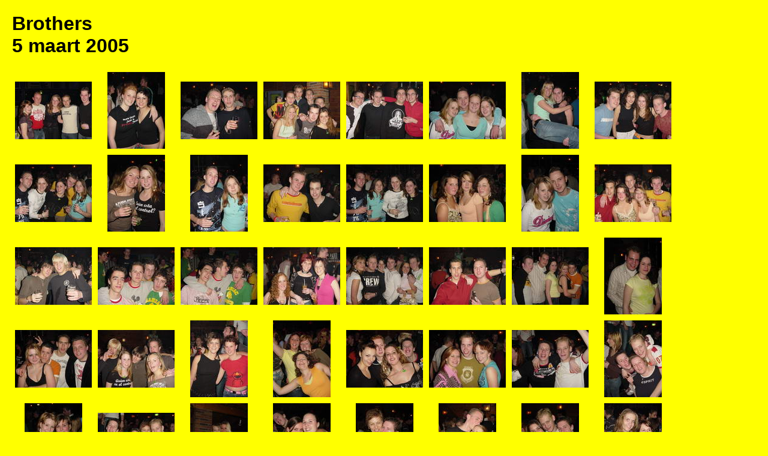

--- FILE ---
content_type: text/html; charset=UTF-8
request_url: https://partypeoplecrew.nl/album.php?e=359
body_size: 3101
content:
<!DOCTYPE HTML>
<html>
<head>
<meta http-equiv="Content-Type" content="text/html; charset=utf-8" />
<meta name=viewport content="width=device-width, initial-scale=1">
<title>Uitgaansfoto's</title>
<link href="style.css" rel="stylesheet" type="text/css">
<!-- Add jQuery library -->
<script type="text/javascript" src="https://code.jquery.com/jquery-latest.min.js"></script>
<!-- Add fancyBox -->
<link rel="stylesheet" href="scripts/jquery.fancybox.css?v=2.1.5" type="text/css" media="screen" />
<script type="text/javascript" src="scripts/jquery.fancybox.pack.js?v=2.1.5"></script>
<!-- Add fancyBox - button helper -->
<link rel="stylesheet" type="text/css" href="scripts/helpers/jquery.fancybox-buttons.css?v=2.1.5" />
<script type="text/javascript" src="scripts/helpers/jquery.fancybox-buttons.js?v=2.1.5"></script>

<script type="text/javascript">
$(document).ready(function() {
	$(".fancybox").fancybox({
		openEffect	: 'none',
		closeEffect	: 'none',
		helpers		: {
			buttons : {}
		}
	});
});
</script>
</head>

<body>
<h1>Brothers<br>5&nbsp;maart&nbsp;2005</h1>
	<div class="album">
    	  <div class="fotoklein"><a href="Foto/Brothers050305/Foto001.jpg" class="fancybox" rel="gallery1" title="Foto 1"><img src="Foto/Brothers050305/Klein/Foto001.jpg"></a></div>
	  	  <div class="fotoklein"><a href="Foto/Brothers050305/Foto002.jpg" class="fancybox" rel="gallery1" title="Foto 2"><img src="Foto/Brothers050305/Klein/Foto002.jpg"></a></div>
	  	  <div class="fotoklein"><a href="Foto/Brothers050305/Foto003.jpg" class="fancybox" rel="gallery1" title="Foto 3"><img src="Foto/Brothers050305/Klein/Foto003.jpg"></a></div>
	  	  <div class="fotoklein"><a href="Foto/Brothers050305/Foto004.jpg" class="fancybox" rel="gallery1" title="Foto 4"><img src="Foto/Brothers050305/Klein/Foto004.jpg"></a></div>
	  	  <div class="fotoklein"><a href="Foto/Brothers050305/Foto005.jpg" class="fancybox" rel="gallery1" title="Foto 5"><img src="Foto/Brothers050305/Klein/Foto005.jpg"></a></div>
	  	  <div class="fotoklein"><a href="Foto/Brothers050305/Foto006.jpg" class="fancybox" rel="gallery1" title="Foto 6"><img src="Foto/Brothers050305/Klein/Foto006.jpg"></a></div>
	  	  <div class="fotoklein"><a href="Foto/Brothers050305/Foto007.jpg" class="fancybox" rel="gallery1" title="Foto 7"><img src="Foto/Brothers050305/Klein/Foto007.jpg"></a></div>
	  	  <div class="fotoklein"><a href="Foto/Brothers050305/Foto008.jpg" class="fancybox" rel="gallery1" title="Foto 8"><img src="Foto/Brothers050305/Klein/Foto008.jpg"></a></div>
	  	  <div class="fotoklein"><a href="Foto/Brothers050305/Foto009.jpg" class="fancybox" rel="gallery1" title="Foto 9"><img src="Foto/Brothers050305/Klein/Foto009.jpg"></a></div>
	  	  <div class="fotoklein"><a href="Foto/Brothers050305/Foto010.jpg" class="fancybox" rel="gallery1" title="Foto 10"><img src="Foto/Brothers050305/Klein/Foto010.jpg"></a></div>
	  	  <div class="fotoklein"><a href="Foto/Brothers050305/Foto011.jpg" class="fancybox" rel="gallery1" title="Foto 11"><img src="Foto/Brothers050305/Klein/Foto011.jpg"></a></div>
	  	  <div class="fotoklein"><a href="Foto/Brothers050305/Foto012.jpg" class="fancybox" rel="gallery1" title="Foto 12"><img src="Foto/Brothers050305/Klein/Foto012.jpg"></a></div>
	  	  <div class="fotoklein"><a href="Foto/Brothers050305/Foto013.jpg" class="fancybox" rel="gallery1" title="Foto 13"><img src="Foto/Brothers050305/Klein/Foto013.jpg"></a></div>
	  	  <div class="fotoklein"><a href="Foto/Brothers050305/Foto014.jpg" class="fancybox" rel="gallery1" title="Foto 14"><img src="Foto/Brothers050305/Klein/Foto014.jpg"></a></div>
	  	  <div class="fotoklein"><a href="Foto/Brothers050305/Foto015.jpg" class="fancybox" rel="gallery1" title="Foto 15"><img src="Foto/Brothers050305/Klein/Foto015.jpg"></a></div>
	  	  <div class="fotoklein"><a href="Foto/Brothers050305/Foto016.jpg" class="fancybox" rel="gallery1" title="Foto 16"><img src="Foto/Brothers050305/Klein/Foto016.jpg"></a></div>
	  	  <div class="fotoklein"><a href="Foto/Brothers050305/Foto017.jpg" class="fancybox" rel="gallery1" title="Foto 17"><img src="Foto/Brothers050305/Klein/Foto017.jpg"></a></div>
	  	  <div class="fotoklein"><a href="Foto/Brothers050305/Foto018.jpg" class="fancybox" rel="gallery1" title="Foto 18"><img src="Foto/Brothers050305/Klein/Foto018.jpg"></a></div>
	  	  <div class="fotoklein"><a href="Foto/Brothers050305/Foto019.jpg" class="fancybox" rel="gallery1" title="Foto 19"><img src="Foto/Brothers050305/Klein/Foto019.jpg"></a></div>
	  	  <div class="fotoklein"><a href="Foto/Brothers050305/Foto020.jpg" class="fancybox" rel="gallery1" title="Foto 20"><img src="Foto/Brothers050305/Klein/Foto020.jpg"></a></div>
	  	  <div class="fotoklein"><a href="Foto/Brothers050305/Foto021.jpg" class="fancybox" rel="gallery1" title="Foto 21"><img src="Foto/Brothers050305/Klein/Foto021.jpg"></a></div>
	  	  <div class="fotoklein"><a href="Foto/Brothers050305/Foto022.jpg" class="fancybox" rel="gallery1" title="Foto 22"><img src="Foto/Brothers050305/Klein/Foto022.jpg"></a></div>
	  	  <div class="fotoklein"><a href="Foto/Brothers050305/Foto023.jpg" class="fancybox" rel="gallery1" title="Foto 23"><img src="Foto/Brothers050305/Klein/Foto023.jpg"></a></div>
	  	  <div class="fotoklein"><a href="Foto/Brothers050305/Foto024.jpg" class="fancybox" rel="gallery1" title="Foto 24"><img src="Foto/Brothers050305/Klein/Foto024.jpg"></a></div>
	  	  <div class="fotoklein"><a href="Foto/Brothers050305/Foto025.jpg" class="fancybox" rel="gallery1" title="Foto 25"><img src="Foto/Brothers050305/Klein/Foto025.jpg"></a></div>
	  	  <div class="fotoklein"><a href="Foto/Brothers050305/Foto026.jpg" class="fancybox" rel="gallery1" title="Foto 26"><img src="Foto/Brothers050305/Klein/Foto026.jpg"></a></div>
	  	  <div class="fotoklein"><a href="Foto/Brothers050305/Foto027.jpg" class="fancybox" rel="gallery1" title="Foto 27"><img src="Foto/Brothers050305/Klein/Foto027.jpg"></a></div>
	  	  <div class="fotoklein"><a href="Foto/Brothers050305/Foto028.jpg" class="fancybox" rel="gallery1" title="Foto 28"><img src="Foto/Brothers050305/Klein/Foto028.jpg"></a></div>
	  	  <div class="fotoklein"><a href="Foto/Brothers050305/Foto029.jpg" class="fancybox" rel="gallery1" title="Foto 29"><img src="Foto/Brothers050305/Klein/Foto029.jpg"></a></div>
	  	  <div class="fotoklein"><a href="Foto/Brothers050305/Foto030.jpg" class="fancybox" rel="gallery1" title="Foto 30"><img src="Foto/Brothers050305/Klein/Foto030.jpg"></a></div>
	  	  <div class="fotoklein"><a href="Foto/Brothers050305/Foto031.jpg" class="fancybox" rel="gallery1" title="Foto 31"><img src="Foto/Brothers050305/Klein/Foto031.jpg"></a></div>
	  	  <div class="fotoklein"><a href="Foto/Brothers050305/Foto032.jpg" class="fancybox" rel="gallery1" title="Foto 32"><img src="Foto/Brothers050305/Klein/Foto032.jpg"></a></div>
	  	  <div class="fotoklein"><a href="Foto/Brothers050305/Foto033.jpg" class="fancybox" rel="gallery1" title="Foto 33"><img src="Foto/Brothers050305/Klein/Foto033.jpg"></a></div>
	  	  <div class="fotoklein"><a href="Foto/Brothers050305/Foto034.jpg" class="fancybox" rel="gallery1" title="Foto 34"><img src="Foto/Brothers050305/Klein/Foto034.jpg"></a></div>
	  	  <div class="fotoklein"><a href="Foto/Brothers050305/Foto035.jpg" class="fancybox" rel="gallery1" title="Foto 35"><img src="Foto/Brothers050305/Klein/Foto035.jpg"></a></div>
	  	  <div class="fotoklein"><a href="Foto/Brothers050305/Foto036.jpg" class="fancybox" rel="gallery1" title="Foto 36"><img src="Foto/Brothers050305/Klein/Foto036.jpg"></a></div>
	  	  <div class="fotoklein"><a href="Foto/Brothers050305/Foto037.jpg" class="fancybox" rel="gallery1" title="Foto 37"><img src="Foto/Brothers050305/Klein/Foto037.jpg"></a></div>
	  	  <div class="fotoklein"><a href="Foto/Brothers050305/Foto038.jpg" class="fancybox" rel="gallery1" title="Foto 38"><img src="Foto/Brothers050305/Klein/Foto038.jpg"></a></div>
	  	  <div class="fotoklein"><a href="Foto/Brothers050305/Foto039.jpg" class="fancybox" rel="gallery1" title="Foto 39"><img src="Foto/Brothers050305/Klein/Foto039.jpg"></a></div>
	  	  <div class="fotoklein"><a href="Foto/Brothers050305/Foto040.jpg" class="fancybox" rel="gallery1" title="Foto 40"><img src="Foto/Brothers050305/Klein/Foto040.jpg"></a></div>
	  	  <div class="fotoklein"><a href="Foto/Brothers050305/Foto041.jpg" class="fancybox" rel="gallery1" title="Foto 41"><img src="Foto/Brothers050305/Klein/Foto041.jpg"></a></div>
	  	  <div class="fotoklein"><a href="Foto/Brothers050305/Foto042.jpg" class="fancybox" rel="gallery1" title="Foto 42"><img src="Foto/Brothers050305/Klein/Foto042.jpg"></a></div>
	  	  <div class="fotoklein"><a href="Foto/Brothers050305/Foto043.jpg" class="fancybox" rel="gallery1" title="Foto 43"><img src="Foto/Brothers050305/Klein/Foto043.jpg"></a></div>
	  	  <div class="fotoklein"><a href="Foto/Brothers050305/Foto044.jpg" class="fancybox" rel="gallery1" title="Foto 44"><img src="Foto/Brothers050305/Klein/Foto044.jpg"></a></div>
	  	  <div class="fotoklein"><a href="Foto/Brothers050305/Foto045.jpg" class="fancybox" rel="gallery1" title="Foto 45"><img src="Foto/Brothers050305/Klein/Foto045.jpg"></a></div>
	  	  <div class="fotoklein"><a href="Foto/Brothers050305/Foto046.jpg" class="fancybox" rel="gallery1" title="Foto 46"><img src="Foto/Brothers050305/Klein/Foto046.jpg"></a></div>
	  	  <div class="fotoklein"><a href="Foto/Brothers050305/Foto047.jpg" class="fancybox" rel="gallery1" title="Foto 47"><img src="Foto/Brothers050305/Klein/Foto047.jpg"></a></div>
	  	  <div class="fotoklein"><a href="Foto/Brothers050305/Foto048.jpg" class="fancybox" rel="gallery1" title="Foto 48"><img src="Foto/Brothers050305/Klein/Foto048.jpg"></a></div>
	  	  <div class="fotoklein"><a href="Foto/Brothers050305/Foto049.jpg" class="fancybox" rel="gallery1" title="Foto 49"><img src="Foto/Brothers050305/Klein/Foto049.jpg"></a></div>
	  	  <div class="fotoklein"><a href="Foto/Brothers050305/Foto050.jpg" class="fancybox" rel="gallery1" title="Foto 50"><img src="Foto/Brothers050305/Klein/Foto050.jpg"></a></div>
	  	  <div class="fotoklein"><a href="Foto/Brothers050305/Foto051.jpg" class="fancybox" rel="gallery1" title="Foto 51"><img src="Foto/Brothers050305/Klein/Foto051.jpg"></a></div>
	  	  <div class="fotoklein"><a href="Foto/Brothers050305/Foto052.jpg" class="fancybox" rel="gallery1" title="Foto 52"><img src="Foto/Brothers050305/Klein/Foto052.jpg"></a></div>
	  	  <div class="fotoklein"><a href="Foto/Brothers050305/Foto053.jpg" class="fancybox" rel="gallery1" title="Foto 53"><img src="Foto/Brothers050305/Klein/Foto053.jpg"></a></div>
	  	  <div class="fotoklein"><a href="Foto/Brothers050305/Foto054.jpg" class="fancybox" rel="gallery1" title="Foto 54"><img src="Foto/Brothers050305/Klein/Foto054.jpg"></a></div>
	  	  <div class="fotoklein"><a href="Foto/Brothers050305/Foto055.jpg" class="fancybox" rel="gallery1" title="Foto 55"><img src="Foto/Brothers050305/Klein/Foto055.jpg"></a></div>
	  	  <div class="fotoklein"><a href="Foto/Brothers050305/Foto056.jpg" class="fancybox" rel="gallery1" title="Foto 56"><img src="Foto/Brothers050305/Klein/Foto056.jpg"></a></div>
	  	  <div class="fotoklein"><a href="Foto/Brothers050305/Foto057.jpg" class="fancybox" rel="gallery1" title="Foto 57"><img src="Foto/Brothers050305/Klein/Foto057.jpg"></a></div>
	  	  <div class="fotoklein"><a href="Foto/Brothers050305/Foto058.jpg" class="fancybox" rel="gallery1" title="Foto 58"><img src="Foto/Brothers050305/Klein/Foto058.jpg"></a></div>
	  	  <div class="fotoklein"><a href="Foto/Brothers050305/Foto059.jpg" class="fancybox" rel="gallery1" title="Foto 59"><img src="Foto/Brothers050305/Klein/Foto059.jpg"></a></div>
	  	  <div class="fotoklein"><a href="Foto/Brothers050305/Foto060.jpg" class="fancybox" rel="gallery1" title="Foto 60"><img src="Foto/Brothers050305/Klein/Foto060.jpg"></a></div>
	  	  <div class="fotoklein"><a href="Foto/Brothers050305/Foto061.jpg" class="fancybox" rel="gallery1" title="Foto 61"><img src="Foto/Brothers050305/Klein/Foto061.jpg"></a></div>
	  	  <div class="fotoklein"><a href="Foto/Brothers050305/Foto062.jpg" class="fancybox" rel="gallery1" title="Foto 62"><img src="Foto/Brothers050305/Klein/Foto062.jpg"></a></div>
	  	  <div class="fotoklein"><a href="Foto/Brothers050305/Foto063.jpg" class="fancybox" rel="gallery1" title="Foto 63"><img src="Foto/Brothers050305/Klein/Foto063.jpg"></a></div>
	  	  <div class="fotoklein"><a href="Foto/Brothers050305/Foto064.jpg" class="fancybox" rel="gallery1" title="Foto 64"><img src="Foto/Brothers050305/Klein/Foto064.jpg"></a></div>
	  	  <div class="fotoklein"><a href="Foto/Brothers050305/Foto065.jpg" class="fancybox" rel="gallery1" title="Foto 65"><img src="Foto/Brothers050305/Klein/Foto065.jpg"></a></div>
	  	  <div class="fotoklein"><a href="Foto/Brothers050305/Foto066.jpg" class="fancybox" rel="gallery1" title="Foto 66"><img src="Foto/Brothers050305/Klein/Foto066.jpg"></a></div>
	  	  <div class="fotoklein"><a href="Foto/Brothers050305/Foto067.jpg" class="fancybox" rel="gallery1" title="Foto 67"><img src="Foto/Brothers050305/Klein/Foto067.jpg"></a></div>
	  	  <div class="fotoklein"><a href="Foto/Brothers050305/Foto068.jpg" class="fancybox" rel="gallery1" title="Foto 68"><img src="Foto/Brothers050305/Klein/Foto068.jpg"></a></div>
	  	  <div class="fotoklein"><a href="Foto/Brothers050305/Foto069.jpg" class="fancybox" rel="gallery1" title="Foto 69"><img src="Foto/Brothers050305/Klein/Foto069.jpg"></a></div>
	  	  <div class="fotoklein"><a href="Foto/Brothers050305/Foto070.jpg" class="fancybox" rel="gallery1" title="Foto 70"><img src="Foto/Brothers050305/Klein/Foto070.jpg"></a></div>
	  	  <div class="fotoklein"><a href="Foto/Brothers050305/Foto071.jpg" class="fancybox" rel="gallery1" title="Foto 71"><img src="Foto/Brothers050305/Klein/Foto071.jpg"></a></div>
	  	  <div class="fotoklein"><a href="Foto/Brothers050305/Foto072.jpg" class="fancybox" rel="gallery1" title="Foto 72"><img src="Foto/Brothers050305/Klein/Foto072.jpg"></a></div>
	  	  <div class="fotoklein"><a href="Foto/Brothers050305/Foto073.jpg" class="fancybox" rel="gallery1" title="Foto 73"><img src="Foto/Brothers050305/Klein/Foto073.jpg"></a></div>
	  	  <div class="fotoklein"><a href="Foto/Brothers050305/Foto074.jpg" class="fancybox" rel="gallery1" title="Foto 74"><img src="Foto/Brothers050305/Klein/Foto074.jpg"></a></div>
	  	  <div class="fotoklein"><a href="Foto/Brothers050305/Foto075.jpg" class="fancybox" rel="gallery1" title="Foto 75"><img src="Foto/Brothers050305/Klein/Foto075.jpg"></a></div>
	  	  <div class="fotoklein"><a href="Foto/Brothers050305/Foto076.jpg" class="fancybox" rel="gallery1" title="Foto 76"><img src="Foto/Brothers050305/Klein/Foto076.jpg"></a></div>
	  	  <div class="fotoklein"><a href="Foto/Brothers050305/Foto077.jpg" class="fancybox" rel="gallery1" title="Foto 77"><img src="Foto/Brothers050305/Klein/Foto077.jpg"></a></div>
	  	  <div class="fotoklein"><a href="Foto/Brothers050305/Foto078.jpg" class="fancybox" rel="gallery1" title="Foto 78"><img src="Foto/Brothers050305/Klein/Foto078.jpg"></a></div>
	  	  <div class="fotoklein"><a href="Foto/Brothers050305/Foto079.jpg" class="fancybox" rel="gallery1" title="Foto 79"><img src="Foto/Brothers050305/Klein/Foto079.jpg"></a></div>
	  	  <div class="fotoklein"><a href="Foto/Brothers050305/Foto080.jpg" class="fancybox" rel="gallery1" title="Foto 80"><img src="Foto/Brothers050305/Klein/Foto080.jpg"></a></div>
	  	  <div class="fotoklein"><a href="Foto/Brothers050305/Foto081.jpg" class="fancybox" rel="gallery1" title="Foto 81"><img src="Foto/Brothers050305/Klein/Foto081.jpg"></a></div>
	  	  <div class="fotoklein"><a href="Foto/Brothers050305/Foto082.jpg" class="fancybox" rel="gallery1" title="Foto 82"><img src="Foto/Brothers050305/Klein/Foto082.jpg"></a></div>
	  	  <div class="fotoklein"><a href="Foto/Brothers050305/Foto083.jpg" class="fancybox" rel="gallery1" title="Foto 83"><img src="Foto/Brothers050305/Klein/Foto083.jpg"></a></div>
	  	  <div class="fotoklein"><a href="Foto/Brothers050305/Foto084.jpg" class="fancybox" rel="gallery1" title="Foto 84"><img src="Foto/Brothers050305/Klein/Foto084.jpg"></a></div>
	  	  <div class="fotoklein"><a href="Foto/Brothers050305/Foto085.jpg" class="fancybox" rel="gallery1" title="Foto 85"><img src="Foto/Brothers050305/Klein/Foto085.jpg"></a></div>
	  	  <div class="fotoklein"><a href="Foto/Brothers050305/Foto086.jpg" class="fancybox" rel="gallery1" title="Foto 86"><img src="Foto/Brothers050305/Klein/Foto086.jpg"></a></div>
	  	  <div class="fotoklein"><a href="Foto/Brothers050305/Foto087.jpg" class="fancybox" rel="gallery1" title="Foto 87"><img src="Foto/Brothers050305/Klein/Foto087.jpg"></a></div>
	  	  <div class="fotoklein"><a href="Foto/Brothers050305/Foto088.jpg" class="fancybox" rel="gallery1" title="Foto 88"><img src="Foto/Brothers050305/Klein/Foto088.jpg"></a></div>
	  	  <div class="fotoklein"><a href="Foto/Brothers050305/Foto089.jpg" class="fancybox" rel="gallery1" title="Foto 89"><img src="Foto/Brothers050305/Klein/Foto089.jpg"></a></div>
	  	  <div class="fotoklein"><a href="Foto/Brothers050305/Foto090.jpg" class="fancybox" rel="gallery1" title="Foto 90"><img src="Foto/Brothers050305/Klein/Foto090.jpg"></a></div>
	  	  <div class="fotoklein"><a href="Foto/Brothers050305/Foto091.jpg" class="fancybox" rel="gallery1" title="Foto 91"><img src="Foto/Brothers050305/Klein/Foto091.jpg"></a></div>
	  	  <div class="fotoklein"><a href="Foto/Brothers050305/Foto092.jpg" class="fancybox" rel="gallery1" title="Foto 92"><img src="Foto/Brothers050305/Klein/Foto092.jpg"></a></div>
	  	  <div class="fotoklein"><a href="Foto/Brothers050305/Foto093.jpg" class="fancybox" rel="gallery1" title="Foto 93"><img src="Foto/Brothers050305/Klein/Foto093.jpg"></a></div>
	  	  <div class="fotoklein"><a href="Foto/Brothers050305/Foto094.jpg" class="fancybox" rel="gallery1" title="Foto 94"><img src="Foto/Brothers050305/Klein/Foto094.jpg"></a></div>
	  	  <div class="fotoklein"><a href="Foto/Brothers050305/Foto095.jpg" class="fancybox" rel="gallery1" title="Foto 95"><img src="Foto/Brothers050305/Klein/Foto095.jpg"></a></div>
	  	  <div class="fotoklein"><a href="Foto/Brothers050305/Foto096.jpg" class="fancybox" rel="gallery1" title="Foto 96"><img src="Foto/Brothers050305/Klein/Foto096.jpg"></a></div>
	  	  <div class="fotoklein"><a href="Foto/Brothers050305/Foto097.jpg" class="fancybox" rel="gallery1" title="Foto 97"><img src="Foto/Brothers050305/Klein/Foto097.jpg"></a></div>
	  	  <div class="fotoklein"><a href="Foto/Brothers050305/Foto098.jpg" class="fancybox" rel="gallery1" title="Foto 98"><img src="Foto/Brothers050305/Klein/Foto098.jpg"></a></div>
	  	  <div class="fotoklein"><a href="Foto/Brothers050305/Foto099.jpg" class="fancybox" rel="gallery1" title="Foto 99"><img src="Foto/Brothers050305/Klein/Foto099.jpg"></a></div>
	  	  <div class="fotoklein"><a href="Foto/Brothers050305/Foto100.jpg" class="fancybox" rel="gallery1" title="Foto 100"><img src="Foto/Brothers050305/Klein/Foto100.jpg"></a></div>
	  	  <div class="fotoklein"><a href="Foto/Brothers050305/Foto101.jpg" class="fancybox" rel="gallery1" title="Foto 101"><img src="Foto/Brothers050305/Klein/Foto101.jpg"></a></div>
	  	  <div class="fotoklein"><a href="Foto/Brothers050305/Foto102.jpg" class="fancybox" rel="gallery1" title="Foto 102"><img src="Foto/Brothers050305/Klein/Foto102.jpg"></a></div>
	  	  <div class="fotoklein"><a href="Foto/Brothers050305/Foto103.jpg" class="fancybox" rel="gallery1" title="Foto 103"><img src="Foto/Brothers050305/Klein/Foto103.jpg"></a></div>
	  	  <div class="fotoklein"><a href="Foto/Brothers050305/Foto104.jpg" class="fancybox" rel="gallery1" title="Foto 104"><img src="Foto/Brothers050305/Klein/Foto104.jpg"></a></div>
	  	  <div class="fotoklein"><a href="Foto/Brothers050305/Foto105.jpg" class="fancybox" rel="gallery1" title="Foto 105"><img src="Foto/Brothers050305/Klein/Foto105.jpg"></a></div>
	  	  <div class="fotoklein"><a href="Foto/Brothers050305/Foto106.jpg" class="fancybox" rel="gallery1" title="Foto 106"><img src="Foto/Brothers050305/Klein/Foto106.jpg"></a></div>
	  	  <div class="fotoklein"><a href="Foto/Brothers050305/Foto107.jpg" class="fancybox" rel="gallery1" title="Foto 107"><img src="Foto/Brothers050305/Klein/Foto107.jpg"></a></div>
	  	  <div class="fotoklein"><a href="Foto/Brothers050305/Foto108.jpg" class="fancybox" rel="gallery1" title="Foto 108"><img src="Foto/Brothers050305/Klein/Foto108.jpg"></a></div>
	  	  <div class="fotoklein"><a href="Foto/Brothers050305/Foto109.jpg" class="fancybox" rel="gallery1" title="Foto 109"><img src="Foto/Brothers050305/Klein/Foto109.jpg"></a></div>
	  	  <div class="fotoklein"><a href="Foto/Brothers050305/Foto110.jpg" class="fancybox" rel="gallery1" title="Foto 110"><img src="Foto/Brothers050305/Klein/Foto110.jpg"></a></div>
	  	  <div class="fotoklein"><a href="Foto/Brothers050305/Foto111.jpg" class="fancybox" rel="gallery1" title="Foto 111"><img src="Foto/Brothers050305/Klein/Foto111.jpg"></a></div>
	  	  <div class="fotoklein"><a href="Foto/Brothers050305/Foto112.jpg" class="fancybox" rel="gallery1" title="Foto 112"><img src="Foto/Brothers050305/Klein/Foto112.jpg"></a></div>
	  	  <div class="fotoklein"><a href="Foto/Brothers050305/Foto113.jpg" class="fancybox" rel="gallery1" title="Foto 113"><img src="Foto/Brothers050305/Klein/Foto113.jpg"></a></div>
	  	  <div class="fotoklein"><a href="Foto/Brothers050305/Foto114.jpg" class="fancybox" rel="gallery1" title="Foto 114"><img src="Foto/Brothers050305/Klein/Foto114.jpg"></a></div>
	  	  <div class="fotoklein"><a href="Foto/Brothers050305/Foto115.jpg" class="fancybox" rel="gallery1" title="Foto 115"><img src="Foto/Brothers050305/Klein/Foto115.jpg"></a></div>
	  	  <div class="fotoklein"><a href="Foto/Brothers050305/Foto116.jpg" class="fancybox" rel="gallery1" title="Foto 116"><img src="Foto/Brothers050305/Klein/Foto116.jpg"></a></div>
	  	  <div class="fotoklein"><a href="Foto/Brothers050305/Foto117.jpg" class="fancybox" rel="gallery1" title="Foto 117"><img src="Foto/Brothers050305/Klein/Foto117.jpg"></a></div>
	  	  <div class="fotoklein"><a href="Foto/Brothers050305/Foto118.jpg" class="fancybox" rel="gallery1" title="Foto 118"><img src="Foto/Brothers050305/Klein/Foto118.jpg"></a></div>
	  	  <div class="fotoklein"><a href="Foto/Brothers050305/Foto119.jpg" class="fancybox" rel="gallery1" title="Foto 119"><img src="Foto/Brothers050305/Klein/Foto119.jpg"></a></div>
	  	  <div class="fotoklein"><a href="Foto/Brothers050305/Foto120.jpg" class="fancybox" rel="gallery1" title="Foto 120"><img src="Foto/Brothers050305/Klein/Foto120.jpg"></a></div>
	  	  <div class="fotoklein"><a href="Foto/Brothers050305/Foto121.jpg" class="fancybox" rel="gallery1" title="Foto 121"><img src="Foto/Brothers050305/Klein/Foto121.jpg"></a></div>
	  	  <div class="fotoklein"><a href="Foto/Brothers050305/Foto122.jpg" class="fancybox" rel="gallery1" title="Foto 122"><img src="Foto/Brothers050305/Klein/Foto122.jpg"></a></div>
	  	  <div class="fotoklein"><a href="Foto/Brothers050305/Foto123.jpg" class="fancybox" rel="gallery1" title="Foto 123"><img src="Foto/Brothers050305/Klein/Foto123.jpg"></a></div>
	  	  <div class="fotoklein"><a href="Foto/Brothers050305/Foto124.jpg" class="fancybox" rel="gallery1" title="Foto 124"><img src="Foto/Brothers050305/Klein/Foto124.jpg"></a></div>
	  	  <div class="fotoklein"><a href="Foto/Brothers050305/Foto125.jpg" class="fancybox" rel="gallery1" title="Foto 125"><img src="Foto/Brothers050305/Klein/Foto125.jpg"></a></div>
	  	  <div class="fotoklein"><a href="Foto/Brothers050305/Foto126.jpg" class="fancybox" rel="gallery1" title="Foto 126"><img src="Foto/Brothers050305/Klein/Foto126.jpg"></a></div>
	  	  <div class="fotoklein"><a href="Foto/Brothers050305/Foto127.jpg" class="fancybox" rel="gallery1" title="Foto 127"><img src="Foto/Brothers050305/Klein/Foto127.jpg"></a></div>
	  	  <div class="fotoklein"><a href="Foto/Brothers050305/Foto128.jpg" class="fancybox" rel="gallery1" title="Foto 128"><img src="Foto/Brothers050305/Klein/Foto128.jpg"></a></div>
	  	  <div class="fotoklein"><a href="Foto/Brothers050305/Foto129.jpg" class="fancybox" rel="gallery1" title="Foto 129"><img src="Foto/Brothers050305/Klein/Foto129.jpg"></a></div>
	  	  <div class="fotoklein"><a href="Foto/Brothers050305/Foto130.jpg" class="fancybox" rel="gallery1" title="Foto 130"><img src="Foto/Brothers050305/Klein/Foto130.jpg"></a></div>
	  	  <div class="fotoklein"><a href="Foto/Brothers050305/Foto131.jpg" class="fancybox" rel="gallery1" title="Foto 131"><img src="Foto/Brothers050305/Klein/Foto131.jpg"></a></div>
	  	  <div class="fotoklein"><a href="Foto/Brothers050305/Foto132.jpg" class="fancybox" rel="gallery1" title="Foto 132"><img src="Foto/Brothers050305/Klein/Foto132.jpg"></a></div>
	  	  <div class="fotoklein"><a href="Foto/Brothers050305/Foto133.jpg" class="fancybox" rel="gallery1" title="Foto 133"><img src="Foto/Brothers050305/Klein/Foto133.jpg"></a></div>
	  	  <div class="fotoklein"><a href="Foto/Brothers050305/Foto134.jpg" class="fancybox" rel="gallery1" title="Foto 134"><img src="Foto/Brothers050305/Klein/Foto134.jpg"></a></div>
	  	  <div class="fotoklein"><a href="Foto/Brothers050305/Foto135.jpg" class="fancybox" rel="gallery1" title="Foto 135"><img src="Foto/Brothers050305/Klein/Foto135.jpg"></a></div>
	  	  <div class="fotoklein"><a href="Foto/Brothers050305/Foto136.jpg" class="fancybox" rel="gallery1" title="Foto 136"><img src="Foto/Brothers050305/Klein/Foto136.jpg"></a></div>
	  	  <div class="fotoklein"><a href="Foto/Brothers050305/Foto137.jpg" class="fancybox" rel="gallery1" title="Foto 137"><img src="Foto/Brothers050305/Klein/Foto137.jpg"></a></div>
	  	  <div class="fotoklein"><a href="Foto/Brothers050305/Foto138.jpg" class="fancybox" rel="gallery1" title="Foto 138"><img src="Foto/Brothers050305/Klein/Foto138.jpg"></a></div>
	  	  <div class="fotoklein"><a href="Foto/Brothers050305/Foto139.jpg" class="fancybox" rel="gallery1" title="Foto 139"><img src="Foto/Brothers050305/Klein/Foto139.jpg"></a></div>
	  	  <div class="fotoklein"><a href="Foto/Brothers050305/Foto140.jpg" class="fancybox" rel="gallery1" title="Foto 140"><img src="Foto/Brothers050305/Klein/Foto140.jpg"></a></div>
	  	  <div class="fotoklein"><a href="Foto/Brothers050305/Foto141.jpg" class="fancybox" rel="gallery1" title="Foto 141"><img src="Foto/Brothers050305/Klein/Foto141.jpg"></a></div>
	  	  <div class="fotoklein"><a href="Foto/Brothers050305/Foto142.jpg" class="fancybox" rel="gallery1" title="Foto 142"><img src="Foto/Brothers050305/Klein/Foto142.jpg"></a></div>
	  	  <div class="fotoklein"><a href="Foto/Brothers050305/Foto143.jpg" class="fancybox" rel="gallery1" title="Foto 143"><img src="Foto/Brothers050305/Klein/Foto143.jpg"></a></div>
	  	  <div class="fotoklein"><a href="Foto/Brothers050305/Foto144.jpg" class="fancybox" rel="gallery1" title="Foto 144"><img src="Foto/Brothers050305/Klein/Foto144.jpg"></a></div>
	  	  <div class="fotoklein"><a href="Foto/Brothers050305/Foto145.jpg" class="fancybox" rel="gallery1" title="Foto 145"><img src="Foto/Brothers050305/Klein/Foto145.jpg"></a></div>
	  	  <div class="fotoklein"><a href="Foto/Brothers050305/Foto146.jpg" class="fancybox" rel="gallery1" title="Foto 146"><img src="Foto/Brothers050305/Klein/Foto146.jpg"></a></div>
	  	  <div class="fotoklein"><a href="Foto/Brothers050305/Foto147.jpg" class="fancybox" rel="gallery1" title="Foto 147"><img src="Foto/Brothers050305/Klein/Foto147.jpg"></a></div>
	  	  <div class="fotoklein"><a href="Foto/Brothers050305/Foto148.jpg" class="fancybox" rel="gallery1" title="Foto 148"><img src="Foto/Brothers050305/Klein/Foto148.jpg"></a></div>
	  	  <div class="fotoklein"><a href="Foto/Brothers050305/Foto149.jpg" class="fancybox" rel="gallery1" title="Foto 149"><img src="Foto/Brothers050305/Klein/Foto149.jpg"></a></div>
	  	  <div class="fotoklein"><a href="Foto/Brothers050305/Foto150.jpg" class="fancybox" rel="gallery1" title="Foto 150"><img src="Foto/Brothers050305/Klein/Foto150.jpg"></a></div>
	  	  <div class="fotoklein"><a href="Foto/Brothers050305/Foto151.jpg" class="fancybox" rel="gallery1" title="Foto 151"><img src="Foto/Brothers050305/Klein/Foto151.jpg"></a></div>
	  	  <div class="fotoklein"><a href="Foto/Brothers050305/Foto152.jpg" class="fancybox" rel="gallery1" title="Foto 152"><img src="Foto/Brothers050305/Klein/Foto152.jpg"></a></div>
	  	  <div class="fotoklein"><a href="Foto/Brothers050305/Foto153.jpg" class="fancybox" rel="gallery1" title="Foto 153"><img src="Foto/Brothers050305/Klein/Foto153.jpg"></a></div>
	  	  <div class="fotoklein"><a href="Foto/Brothers050305/Foto154.jpg" class="fancybox" rel="gallery1" title="Foto 154"><img src="Foto/Brothers050305/Klein/Foto154.jpg"></a></div>
	  	  <div class="fotoklein"><a href="Foto/Brothers050305/Foto155.jpg" class="fancybox" rel="gallery1" title="Foto 155"><img src="Foto/Brothers050305/Klein/Foto155.jpg"></a></div>
	  	  <div class="fotoklein"><a href="Foto/Brothers050305/Foto156.jpg" class="fancybox" rel="gallery1" title="Foto 156"><img src="Foto/Brothers050305/Klein/Foto156.jpg"></a></div>
	  	  <div class="fotoklein"><a href="Foto/Brothers050305/Foto157.jpg" class="fancybox" rel="gallery1" title="Foto 157"><img src="Foto/Brothers050305/Klein/Foto157.jpg"></a></div>
	  	  <div class="fotoklein"><a href="Foto/Brothers050305/Foto158.jpg" class="fancybox" rel="gallery1" title="Foto 158"><img src="Foto/Brothers050305/Klein/Foto158.jpg"></a></div>
	  	  <div class="fotoklein"><a href="Foto/Brothers050305/Foto159.jpg" class="fancybox" rel="gallery1" title="Foto 159"><img src="Foto/Brothers050305/Klein/Foto159.jpg"></a></div>
	  	  <div class="fotoklein"><a href="Foto/Brothers050305/Foto160.jpg" class="fancybox" rel="gallery1" title="Foto 160"><img src="Foto/Brothers050305/Klein/Foto160.jpg"></a></div>
	  	  <div class="fotoklein"><a href="Foto/Brothers050305/Foto161.jpg" class="fancybox" rel="gallery1" title="Foto 161"><img src="Foto/Brothers050305/Klein/Foto161.jpg"></a></div>
	  	  <div class="fotoklein"><a href="Foto/Brothers050305/Foto162.jpg" class="fancybox" rel="gallery1" title="Foto 162"><img src="Foto/Brothers050305/Klein/Foto162.jpg"></a></div>
	  	  <div class="fotoklein"><a href="Foto/Brothers050305/Foto163.jpg" class="fancybox" rel="gallery1" title="Foto 163"><img src="Foto/Brothers050305/Klein/Foto163.jpg"></a></div>
	  	  <div class="fotoklein"><a href="Foto/Brothers050305/Foto164.jpg" class="fancybox" rel="gallery1" title="Foto 164"><img src="Foto/Brothers050305/Klein/Foto164.jpg"></a></div>
	  	  <div class="fotoklein"><a href="Foto/Brothers050305/Foto165.jpg" class="fancybox" rel="gallery1" title="Foto 165"><img src="Foto/Brothers050305/Klein/Foto165.jpg"></a></div>
	  	  <div class="fotoklein"><a href="Foto/Brothers050305/Foto166.jpg" class="fancybox" rel="gallery1" title="Foto 166"><img src="Foto/Brothers050305/Klein/Foto166.jpg"></a></div>
	  	  <div class="fotoklein"><a href="Foto/Brothers050305/Foto167.jpg" class="fancybox" rel="gallery1" title="Foto 167"><img src="Foto/Brothers050305/Klein/Foto167.jpg"></a></div>
	  	  <div class="fotoklein"><a href="Foto/Brothers050305/Foto168.jpg" class="fancybox" rel="gallery1" title="Foto 168"><img src="Foto/Brothers050305/Klein/Foto168.jpg"></a></div>
	  	  <div class="fotoklein"><a href="Foto/Brothers050305/Foto169.jpg" class="fancybox" rel="gallery1" title="Foto 169"><img src="Foto/Brothers050305/Klein/Foto169.jpg"></a></div>
	  	  <div class="fotoklein"><a href="Foto/Brothers050305/Foto170.jpg" class="fancybox" rel="gallery1" title="Foto 170"><img src="Foto/Brothers050305/Klein/Foto170.jpg"></a></div>
	  	  <div class="fotoklein"><a href="Foto/Brothers050305/Foto171.jpg" class="fancybox" rel="gallery1" title="Foto 171"><img src="Foto/Brothers050305/Klein/Foto171.jpg"></a></div>
	  	  <div class="fotoklein"><a href="Foto/Brothers050305/Foto172.jpg" class="fancybox" rel="gallery1" title="Foto 172"><img src="Foto/Brothers050305/Klein/Foto172.jpg"></a></div>
	  	  <div class="fotoklein"><a href="Foto/Brothers050305/Foto173.jpg" class="fancybox" rel="gallery1" title="Foto 173"><img src="Foto/Brothers050305/Klein/Foto173.jpg"></a></div>
	  	  <div class="fotoklein"><a href="Foto/Brothers050305/Foto174.jpg" class="fancybox" rel="gallery1" title="Foto 174"><img src="Foto/Brothers050305/Klein/Foto174.jpg"></a></div>
	  		<div class="fotoklein"><img src="Images/Gecensureerd.jpg"></div>
	  	  <div class="fotoklein"><a href="Foto/Brothers050305/Foto176.jpg" class="fancybox" rel="gallery1" title="Foto 176"><img src="Foto/Brothers050305/Klein/Foto176.jpg"></a></div>
	  	  <div class="fotoklein"><a href="Foto/Brothers050305/Foto177.jpg" class="fancybox" rel="gallery1" title="Foto 177"><img src="Foto/Brothers050305/Klein/Foto177.jpg"></a></div>
	  	  <div class="fotoklein"><a href="Foto/Brothers050305/Foto178.jpg" class="fancybox" rel="gallery1" title="Foto 178"><img src="Foto/Brothers050305/Klein/Foto178.jpg"></a></div>
	  	  <div class="fotoklein"><a href="Foto/Brothers050305/Foto179.jpg" class="fancybox" rel="gallery1" title="Foto 179"><img src="Foto/Brothers050305/Klein/Foto179.jpg"></a></div>
	  	  <div class="fotoklein"><a href="Foto/Brothers050305/Foto180.jpg" class="fancybox" rel="gallery1" title="Foto 180"><img src="Foto/Brothers050305/Klein/Foto180.jpg"></a></div>
	  	  <div class="fotoklein"><a href="Foto/Brothers050305/Foto181.jpg" class="fancybox" rel="gallery1" title="Foto 181"><img src="Foto/Brothers050305/Klein/Foto181.jpg"></a></div>
	  	  <div class="fotoklein"><a href="Foto/Brothers050305/Foto182.jpg" class="fancybox" rel="gallery1" title="Foto 182"><img src="Foto/Brothers050305/Klein/Foto182.jpg"></a></div>
	  	  <div class="fotoklein"><a href="Foto/Brothers050305/Foto183.jpg" class="fancybox" rel="gallery1" title="Foto 183"><img src="Foto/Brothers050305/Klein/Foto183.jpg"></a></div>
	  	  <div class="fotoklein"><a href="Foto/Brothers050305/Foto184.jpg" class="fancybox" rel="gallery1" title="Foto 184"><img src="Foto/Brothers050305/Klein/Foto184.jpg"></a></div>
	  	  <div class="fotoklein"><a href="Foto/Brothers050305/Foto185.jpg" class="fancybox" rel="gallery1" title="Foto 185"><img src="Foto/Brothers050305/Klein/Foto185.jpg"></a></div>
	  	  <div class="fotoklein"><a href="Foto/Brothers050305/Foto186.jpg" class="fancybox" rel="gallery1" title="Foto 186"><img src="Foto/Brothers050305/Klein/Foto186.jpg"></a></div>
	  	  <div class="fotoklein"><a href="Foto/Brothers050305/Foto187.jpg" class="fancybox" rel="gallery1" title="Foto 187"><img src="Foto/Brothers050305/Klein/Foto187.jpg"></a></div>
	  	  <div class="fotoklein"><a href="Foto/Brothers050305/Foto188.jpg" class="fancybox" rel="gallery1" title="Foto 188"><img src="Foto/Brothers050305/Klein/Foto188.jpg"></a></div>
	  	  <div class="fotoklein"><a href="Foto/Brothers050305/Foto189.jpg" class="fancybox" rel="gallery1" title="Foto 189"><img src="Foto/Brothers050305/Klein/Foto189.jpg"></a></div>
	  	  <div class="fotoklein"><a href="Foto/Brothers050305/Foto190.jpg" class="fancybox" rel="gallery1" title="Foto 190"><img src="Foto/Brothers050305/Klein/Foto190.jpg"></a></div>
	  	  <div class="fotoklein"><a href="Foto/Brothers050305/Foto191.jpg" class="fancybox" rel="gallery1" title="Foto 191"><img src="Foto/Brothers050305/Klein/Foto191.jpg"></a></div>
	  	  <div class="fotoklein"><a href="Foto/Brothers050305/Foto192.jpg" class="fancybox" rel="gallery1" title="Foto 192"><img src="Foto/Brothers050305/Klein/Foto192.jpg"></a></div>
	  	  <div class="fotoklein"><a href="Foto/Brothers050305/Foto193.jpg" class="fancybox" rel="gallery1" title="Foto 193"><img src="Foto/Brothers050305/Klein/Foto193.jpg"></a></div>
	  	  <div class="fotoklein"><a href="Foto/Brothers050305/Foto194.jpg" class="fancybox" rel="gallery1" title="Foto 194"><img src="Foto/Brothers050305/Klein/Foto194.jpg"></a></div>
	  	  <div class="fotoklein"><a href="Foto/Brothers050305/Foto195.jpg" class="fancybox" rel="gallery1" title="Foto 195"><img src="Foto/Brothers050305/Klein/Foto195.jpg"></a></div>
	  	  <div class="fotoklein"><a href="Foto/Brothers050305/Foto196.jpg" class="fancybox" rel="gallery1" title="Foto 196"><img src="Foto/Brothers050305/Klein/Foto196.jpg"></a></div>
	  	  <div class="fotoklein"><a href="Foto/Brothers050305/Foto197.jpg" class="fancybox" rel="gallery1" title="Foto 197"><img src="Foto/Brothers050305/Klein/Foto197.jpg"></a></div>
	  	  <div class="fotoklein"><a href="Foto/Brothers050305/Foto198.jpg" class="fancybox" rel="gallery1" title="Foto 198"><img src="Foto/Brothers050305/Klein/Foto198.jpg"></a></div>
	  	  <div class="fotoklein"><a href="Foto/Brothers050305/Foto199.jpg" class="fancybox" rel="gallery1" title="Foto 199"><img src="Foto/Brothers050305/Klein/Foto199.jpg"></a></div>
	  	  <div class="fotoklein"><a href="Foto/Brothers050305/Foto200.jpg" class="fancybox" rel="gallery1" title="Foto 200"><img src="Foto/Brothers050305/Klein/Foto200.jpg"></a></div>
	  	  <div class="fotoklein"><a href="Foto/Brothers050305/Foto201.jpg" class="fancybox" rel="gallery1" title="Foto 201"><img src="Foto/Brothers050305/Klein/Foto201.jpg"></a></div>
	  	  <div class="fotoklein"><a href="Foto/Brothers050305/Foto202.jpg" class="fancybox" rel="gallery1" title="Foto 202"><img src="Foto/Brothers050305/Klein/Foto202.jpg"></a></div>
	  	  <div class="fotoklein"><a href="Foto/Brothers050305/Foto203.jpg" class="fancybox" rel="gallery1" title="Foto 203"><img src="Foto/Brothers050305/Klein/Foto203.jpg"></a></div>
	  	  <div class="fotoklein"><a href="Foto/Brothers050305/Foto204.jpg" class="fancybox" rel="gallery1" title="Foto 204"><img src="Foto/Brothers050305/Klein/Foto204.jpg"></a></div>
	  	  <div class="fotoklein"><a href="Foto/Brothers050305/Foto205.jpg" class="fancybox" rel="gallery1" title="Foto 205"><img src="Foto/Brothers050305/Klein/Foto205.jpg"></a></div>
	  	  <div class="fotoklein"><a href="Foto/Brothers050305/Foto206.jpg" class="fancybox" rel="gallery1" title="Foto 206"><img src="Foto/Brothers050305/Klein/Foto206.jpg"></a></div>
	  	  <div class="fotoklein"><a href="Foto/Brothers050305/Foto207.jpg" class="fancybox" rel="gallery1" title="Foto 207"><img src="Foto/Brothers050305/Klein/Foto207.jpg"></a></div>
	  	  <div class="fotoklein"><a href="Foto/Brothers050305/Foto208.jpg" class="fancybox" rel="gallery1" title="Foto 208"><img src="Foto/Brothers050305/Klein/Foto208.jpg"></a></div>
	  	  <div class="fotoklein"><a href="Foto/Brothers050305/Foto209.jpg" class="fancybox" rel="gallery1" title="Foto 209"><img src="Foto/Brothers050305/Klein/Foto209.jpg"></a></div>
	  	  <div class="fotoklein"><a href="Foto/Brothers050305/Foto210.jpg" class="fancybox" rel="gallery1" title="Foto 210"><img src="Foto/Brothers050305/Klein/Foto210.jpg"></a></div>
	  	  <div class="fotoklein"><a href="Foto/Brothers050305/Foto211.jpg" class="fancybox" rel="gallery1" title="Foto 211"><img src="Foto/Brothers050305/Klein/Foto211.jpg"></a></div>
	  	  <div class="fotoklein"><a href="Foto/Brothers050305/Foto212.jpg" class="fancybox" rel="gallery1" title="Foto 212"><img src="Foto/Brothers050305/Klein/Foto212.jpg"></a></div>
	  	  <div class="fotoklein"><a href="Foto/Brothers050305/Foto213.jpg" class="fancybox" rel="gallery1" title="Foto 213"><img src="Foto/Brothers050305/Klein/Foto213.jpg"></a></div>
	  	  <div class="fotoklein"><a href="Foto/Brothers050305/Foto214.jpg" class="fancybox" rel="gallery1" title="Foto 214"><img src="Foto/Brothers050305/Klein/Foto214.jpg"></a></div>
	  	  <div class="fotoklein"><a href="Foto/Brothers050305/Foto215.jpg" class="fancybox" rel="gallery1" title="Foto 215"><img src="Foto/Brothers050305/Klein/Foto215.jpg"></a></div>
	  	  <div class="fotoklein"><a href="Foto/Brothers050305/Foto216.jpg" class="fancybox" rel="gallery1" title="Foto 216"><img src="Foto/Brothers050305/Klein/Foto216.jpg"></a></div>
	  	  <div class="fotoklein"><a href="Foto/Brothers050305/Foto217.jpg" class="fancybox" rel="gallery1" title="Foto 217"><img src="Foto/Brothers050305/Klein/Foto217.jpg"></a></div>
	  	  <div class="fotoklein"><a href="Foto/Brothers050305/Foto218.jpg" class="fancybox" rel="gallery1" title="Foto 218"><img src="Foto/Brothers050305/Klein/Foto218.jpg"></a></div>
	  	  <div class="fotoklein"><a href="Foto/Brothers050305/Foto219.jpg" class="fancybox" rel="gallery1" title="Foto 219"><img src="Foto/Brothers050305/Klein/Foto219.jpg"></a></div>
	  	  <div class="fotoklein"><a href="Foto/Brothers050305/Foto220.jpg" class="fancybox" rel="gallery1" title="Foto 220"><img src="Foto/Brothers050305/Klein/Foto220.jpg"></a></div>
	  	  <div class="fotoklein"><a href="Foto/Brothers050305/Foto221.jpg" class="fancybox" rel="gallery1" title="Foto 221"><img src="Foto/Brothers050305/Klein/Foto221.jpg"></a></div>
	  	  <div class="fotoklein"><a href="Foto/Brothers050305/Foto222.jpg" class="fancybox" rel="gallery1" title="Foto 222"><img src="Foto/Brothers050305/Klein/Foto222.jpg"></a></div>
	  	  <div class="fotoklein"><a href="Foto/Brothers050305/Foto223.jpg" class="fancybox" rel="gallery1" title="Foto 223"><img src="Foto/Brothers050305/Klein/Foto223.jpg"></a></div>
	  	  <div class="fotoklein"><a href="Foto/Brothers050305/Foto224.jpg" class="fancybox" rel="gallery1" title="Foto 224"><img src="Foto/Brothers050305/Klein/Foto224.jpg"></a></div>
	  	  <div class="fotoklein"><a href="Foto/Brothers050305/Foto225.jpg" class="fancybox" rel="gallery1" title="Foto 225"><img src="Foto/Brothers050305/Klein/Foto225.jpg"></a></div>
	  	  <div class="fotoklein"><a href="Foto/Brothers050305/Foto226.jpg" class="fancybox" rel="gallery1" title="Foto 226"><img src="Foto/Brothers050305/Klein/Foto226.jpg"></a></div>
	  	  <div class="fotoklein"><a href="Foto/Brothers050305/Foto227.jpg" class="fancybox" rel="gallery1" title="Foto 227"><img src="Foto/Brothers050305/Klein/Foto227.jpg"></a></div>
	  	  <div class="fotoklein"><a href="Foto/Brothers050305/Foto228.jpg" class="fancybox" rel="gallery1" title="Foto 228"><img src="Foto/Brothers050305/Klein/Foto228.jpg"></a></div>
	  	  <div class="fotoklein"><a href="Foto/Brothers050305/Foto229.jpg" class="fancybox" rel="gallery1" title="Foto 229"><img src="Foto/Brothers050305/Klein/Foto229.jpg"></a></div>
	  	  <div class="fotoklein"><a href="Foto/Brothers050305/Foto230.jpg" class="fancybox" rel="gallery1" title="Foto 230"><img src="Foto/Brothers050305/Klein/Foto230.jpg"></a></div>
	  	  <div class="fotoklein"><a href="Foto/Brothers050305/Foto231.jpg" class="fancybox" rel="gallery1" title="Foto 231"><img src="Foto/Brothers050305/Klein/Foto231.jpg"></a></div>
	  	  <div class="fotoklein"><a href="Foto/Brothers050305/Foto232.jpg" class="fancybox" rel="gallery1" title="Foto 232"><img src="Foto/Brothers050305/Klein/Foto232.jpg"></a></div>
	  	  <div class="fotoklein"><a href="Foto/Brothers050305/Foto233.jpg" class="fancybox" rel="gallery1" title="Foto 233"><img src="Foto/Brothers050305/Klein/Foto233.jpg"></a></div>
	  	  <div class="fotoklein"><a href="Foto/Brothers050305/Foto234.jpg" class="fancybox" rel="gallery1" title="Foto 234"><img src="Foto/Brothers050305/Klein/Foto234.jpg"></a></div>
	  	  <div class="fotoklein"><a href="Foto/Brothers050305/Foto235.jpg" class="fancybox" rel="gallery1" title="Foto 235"><img src="Foto/Brothers050305/Klein/Foto235.jpg"></a></div>
	  	  <div class="fotoklein"><a href="Foto/Brothers050305/Foto236.jpg" class="fancybox" rel="gallery1" title="Foto 236"><img src="Foto/Brothers050305/Klein/Foto236.jpg"></a></div>
	  	  <div class="fotoklein"><a href="Foto/Brothers050305/Foto237.jpg" class="fancybox" rel="gallery1" title="Foto 237"><img src="Foto/Brothers050305/Klein/Foto237.jpg"></a></div>
	  	  <div class="fotoklein"><a href="Foto/Brothers050305/Foto238.jpg" class="fancybox" rel="gallery1" title="Foto 238"><img src="Foto/Brothers050305/Klein/Foto238.jpg"></a></div>
	  	  <div class="fotoklein"><a href="Foto/Brothers050305/Foto239.jpg" class="fancybox" rel="gallery1" title="Foto 239"><img src="Foto/Brothers050305/Klein/Foto239.jpg"></a></div>
	  	  <div class="fotoklein"><a href="Foto/Brothers050305/Foto240.jpg" class="fancybox" rel="gallery1" title="Foto 240"><img src="Foto/Brothers050305/Klein/Foto240.jpg"></a></div>
	  	  <div class="fotoklein"><a href="Foto/Brothers050305/Foto241.jpg" class="fancybox" rel="gallery1" title="Foto 241"><img src="Foto/Brothers050305/Klein/Foto241.jpg"></a></div>
	  	  <div class="fotoklein"><a href="Foto/Brothers050305/Foto242.jpg" class="fancybox" rel="gallery1" title="Foto 242"><img src="Foto/Brothers050305/Klein/Foto242.jpg"></a></div>
	  	  <div class="fotoklein"><a href="Foto/Brothers050305/Foto243.jpg" class="fancybox" rel="gallery1" title="Foto 243"><img src="Foto/Brothers050305/Klein/Foto243.jpg"></a></div>
	  	  <div class="fotoklein"><a href="Foto/Brothers050305/Foto244.jpg" class="fancybox" rel="gallery1" title="Foto 244"><img src="Foto/Brothers050305/Klein/Foto244.jpg"></a></div>
	  	  <div class="fotoklein"><a href="Foto/Brothers050305/Foto245.jpg" class="fancybox" rel="gallery1" title="Foto 245"><img src="Foto/Brothers050305/Klein/Foto245.jpg"></a></div>
	  	  <div class="fotoklein"><a href="Foto/Brothers050305/Foto246.jpg" class="fancybox" rel="gallery1" title="Foto 246"><img src="Foto/Brothers050305/Klein/Foto246.jpg"></a></div>
	  	  <div class="fotoklein"><a href="Foto/Brothers050305/Foto247.jpg" class="fancybox" rel="gallery1" title="Foto 247"><img src="Foto/Brothers050305/Klein/Foto247.jpg"></a></div>
	  	  <div class="fotoklein"><a href="Foto/Brothers050305/Foto248.jpg" class="fancybox" rel="gallery1" title="Foto 248"><img src="Foto/Brothers050305/Klein/Foto248.jpg"></a></div>
	  	  <div class="fotoklein"><a href="Foto/Brothers050305/Foto249.jpg" class="fancybox" rel="gallery1" title="Foto 249"><img src="Foto/Brothers050305/Klein/Foto249.jpg"></a></div>
	  	  <div class="fotoklein"><a href="Foto/Brothers050305/Foto250.jpg" class="fancybox" rel="gallery1" title="Foto 250"><img src="Foto/Brothers050305/Klein/Foto250.jpg"></a></div>
	  	  <div class="fotoklein"><a href="Foto/Brothers050305/Foto251.jpg" class="fancybox" rel="gallery1" title="Foto 251"><img src="Foto/Brothers050305/Klein/Foto251.jpg"></a></div>
	  	  <div class="fotoklein"><a href="Foto/Brothers050305/Foto252.jpg" class="fancybox" rel="gallery1" title="Foto 252"><img src="Foto/Brothers050305/Klein/Foto252.jpg"></a></div>
	  	  <div class="fotoklein"><a href="Foto/Brothers050305/Foto253.jpg" class="fancybox" rel="gallery1" title="Foto 253"><img src="Foto/Brothers050305/Klein/Foto253.jpg"></a></div>
	  	  <div class="fotoklein"><a href="Foto/Brothers050305/Foto254.jpg" class="fancybox" rel="gallery1" title="Foto 254"><img src="Foto/Brothers050305/Klein/Foto254.jpg"></a></div>
	  	  <div class="fotoklein"><a href="Foto/Brothers050305/Foto255.jpg" class="fancybox" rel="gallery1" title="Foto 255"><img src="Foto/Brothers050305/Klein/Foto255.jpg"></a></div>
	  	  <div class="fotoklein"><a href="Foto/Brothers050305/Foto256.jpg" class="fancybox" rel="gallery1" title="Foto 256"><img src="Foto/Brothers050305/Klein/Foto256.jpg"></a></div>
	  	  <div class="fotoklein"><a href="Foto/Brothers050305/Foto257.jpg" class="fancybox" rel="gallery1" title="Foto 257"><img src="Foto/Brothers050305/Klein/Foto257.jpg"></a></div>
	  	  <div class="fotoklein"><a href="Foto/Brothers050305/Foto258.jpg" class="fancybox" rel="gallery1" title="Foto 258"><img src="Foto/Brothers050305/Klein/Foto258.jpg"></a></div>
	  	  <div class="fotoklein"><a href="Foto/Brothers050305/Foto259.jpg" class="fancybox" rel="gallery1" title="Foto 259"><img src="Foto/Brothers050305/Klein/Foto259.jpg"></a></div>
	  	  <div class="fotoklein"><a href="Foto/Brothers050305/Foto260.jpg" class="fancybox" rel="gallery1" title="Foto 260"><img src="Foto/Brothers050305/Klein/Foto260.jpg"></a></div>
	  	  <div class="fotoklein"><a href="Foto/Brothers050305/Foto261.jpg" class="fancybox" rel="gallery1" title="Foto 261"><img src="Foto/Brothers050305/Klein/Foto261.jpg"></a></div>
	  	  <div class="fotoklein"><a href="Foto/Brothers050305/Foto262.jpg" class="fancybox" rel="gallery1" title="Foto 262"><img src="Foto/Brothers050305/Klein/Foto262.jpg"></a></div>
	  	  <div class="fotoklein"><a href="Foto/Brothers050305/Foto263.jpg" class="fancybox" rel="gallery1" title="Foto 263"><img src="Foto/Brothers050305/Klein/Foto263.jpg"></a></div>
	  	  <div class="fotoklein"><a href="Foto/Brothers050305/Foto264.jpg" class="fancybox" rel="gallery1" title="Foto 264"><img src="Foto/Brothers050305/Klein/Foto264.jpg"></a></div>
	  	  <div class="fotoklein"><a href="Foto/Brothers050305/Foto265.jpg" class="fancybox" rel="gallery1" title="Foto 265"><img src="Foto/Brothers050305/Klein/Foto265.jpg"></a></div>
	  	  <div class="fotoklein"><a href="Foto/Brothers050305/Foto266.jpg" class="fancybox" rel="gallery1" title="Foto 266"><img src="Foto/Brothers050305/Klein/Foto266.jpg"></a></div>
	  	  <div class="fotoklein"><a href="Foto/Brothers050305/Foto267.jpg" class="fancybox" rel="gallery1" title="Foto 267"><img src="Foto/Brothers050305/Klein/Foto267.jpg"></a></div>
	  	  <div class="fotoklein"><a href="Foto/Brothers050305/Foto268.jpg" class="fancybox" rel="gallery1" title="Foto 268"><img src="Foto/Brothers050305/Klein/Foto268.jpg"></a></div>
	  	  <div class="fotoklein"><a href="Foto/Brothers050305/Foto269.jpg" class="fancybox" rel="gallery1" title="Foto 269"><img src="Foto/Brothers050305/Klein/Foto269.jpg"></a></div>
	  	</div>
    <div class="back">
	<a href="index.php">Terug naar het evenementenoverzicht</a>
	</div>
<footer>
<hr>
<small>Copyright &copy; 2002-2026 Party People Crew | Mogelijk gemaakt door <a href="https://joskleverwebsupport.nl" target="_blank" rel="nofollow">Jos Klever Web Support</a></small>
</footer></body>
</html>

--- FILE ---
content_type: text/css
request_url: https://partypeoplecrew.nl/style.css
body_size: -245
content:
body {
	background-color: yellow;
	font-family: Verdana, Helvetica, sans-serif;
	margin: 20px;
}

header {
	max-width: 1200px;
}

.logo {
	float:left;
	margin: 0 40px 40px 0;
}

a {
	font-weight: bold;
	text-decoration: none;
}

#eventlist {
	clear: both;
}

#eventlist #selectjaar select {
	font-size: 1.2em;
	margin-bottom: 10px;
}

#eventlist table {
	border-collapse: collapse;
}

#eventlist td {
	border: 1px solid grey;
	padding: 3px;
}

td.eventyear {
	background-color: lightgrey;
}

/* Album */
.eventlink {
	font-weight: bold;
	color: red;
	text-align: center;
}
.fotoklein {
  float: left;
  position: relative;
  width: 128px;
  height: 128px;
  padding: 5px;
}
a.fancybox {
  position: absolute;
  top: 50%;
  left: 50%;
  transform: translate(-50%, -50%);
}
.back {
  clear: both;
  padding: 20px 0;
}